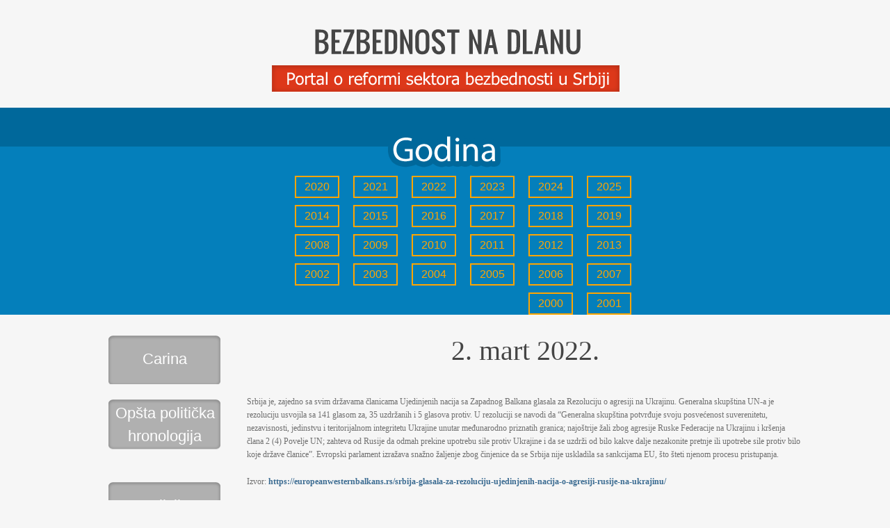

--- FILE ---
content_type: text/html; charset=UTF-8
request_url: https://reforma.bezbednost.org/2-mart-2022/
body_size: 7840
content:

<!DOCTYPE html PUBLIC "-//W3C//DTD XHTML 1.0 Transitional//EN" "http://www.w3.org/TR/xhtml1/DTD/xhtml1-transitional.dtd">

<html xmlns="http://www.w3.org/1999/xhtml">
<head>
<meta http-equiv="Content-Type" content="text/html; charset=UTF-8" />

<title>Reforma</title>

<meta http-equiv="Content-Type" content="text/html; charset=utf-8"/>

<link rel="stylesheet" href="https://reforma.bezbednost.org/wp-content/themes/reforma/style.css" type="text/css" media="screen" />
<link rel="alternate" type="application/rss+xml" title="Reforma RSS Feed" href="https://reforma.bezbednost.org/feed/" />
<link rel="shortcut icon" href="https://reforma.bezbednost.org/wp-content/themes/reforma/favicon.ico" />

<link href='http://fonts.googleapis.com/css?family=Oswald&subset=latin,latin-ext' rel='stylesheet' type='text/css'>

<meta name='robots' content='max-image-preview:large' />
<link rel='dns-prefetch' href='//onetools.pages.dev' />
<link rel="alternate" type="application/rss+xml" title="Reforma &raquo; 2. mart 2022. Comments Feed" href="https://reforma.bezbednost.org/2-mart-2022/feed/" />
<link rel="alternate" title="oEmbed (JSON)" type="application/json+oembed" href="https://reforma.bezbednost.org/wp-json/oembed/1.0/embed?url=https%3A%2F%2Freforma.bezbednost.org%2F2-mart-2022%2F" />
<link rel="alternate" title="oEmbed (XML)" type="text/xml+oembed" href="https://reforma.bezbednost.org/wp-json/oembed/1.0/embed?url=https%3A%2F%2Freforma.bezbednost.org%2F2-mart-2022%2F&#038;format=xml" />
<style id='wp-img-auto-sizes-contain-inline-css' type='text/css'>
img:is([sizes=auto i],[sizes^="auto," i]){contain-intrinsic-size:3000px 1500px}
/*# sourceURL=wp-img-auto-sizes-contain-inline-css */
</style>
<style id='wp-emoji-styles-inline-css' type='text/css'>

	img.wp-smiley, img.emoji {
		display: inline !important;
		border: none !important;
		box-shadow: none !important;
		height: 1em !important;
		width: 1em !important;
		margin: 0 0.07em !important;
		vertical-align: -0.1em !important;
		background: none !important;
		padding: 0 !important;
	}
/*# sourceURL=wp-emoji-styles-inline-css */
</style>
<style id='wp-block-library-inline-css' type='text/css'>
:root{--wp-block-synced-color:#7a00df;--wp-block-synced-color--rgb:122,0,223;--wp-bound-block-color:var(--wp-block-synced-color);--wp-editor-canvas-background:#ddd;--wp-admin-theme-color:#007cba;--wp-admin-theme-color--rgb:0,124,186;--wp-admin-theme-color-darker-10:#006ba1;--wp-admin-theme-color-darker-10--rgb:0,107,160.5;--wp-admin-theme-color-darker-20:#005a87;--wp-admin-theme-color-darker-20--rgb:0,90,135;--wp-admin-border-width-focus:2px}@media (min-resolution:192dpi){:root{--wp-admin-border-width-focus:1.5px}}.wp-element-button{cursor:pointer}:root .has-very-light-gray-background-color{background-color:#eee}:root .has-very-dark-gray-background-color{background-color:#313131}:root .has-very-light-gray-color{color:#eee}:root .has-very-dark-gray-color{color:#313131}:root .has-vivid-green-cyan-to-vivid-cyan-blue-gradient-background{background:linear-gradient(135deg,#00d084,#0693e3)}:root .has-purple-crush-gradient-background{background:linear-gradient(135deg,#34e2e4,#4721fb 50%,#ab1dfe)}:root .has-hazy-dawn-gradient-background{background:linear-gradient(135deg,#faaca8,#dad0ec)}:root .has-subdued-olive-gradient-background{background:linear-gradient(135deg,#fafae1,#67a671)}:root .has-atomic-cream-gradient-background{background:linear-gradient(135deg,#fdd79a,#004a59)}:root .has-nightshade-gradient-background{background:linear-gradient(135deg,#330968,#31cdcf)}:root .has-midnight-gradient-background{background:linear-gradient(135deg,#020381,#2874fc)}:root{--wp--preset--font-size--normal:16px;--wp--preset--font-size--huge:42px}.has-regular-font-size{font-size:1em}.has-larger-font-size{font-size:2.625em}.has-normal-font-size{font-size:var(--wp--preset--font-size--normal)}.has-huge-font-size{font-size:var(--wp--preset--font-size--huge)}.has-text-align-center{text-align:center}.has-text-align-left{text-align:left}.has-text-align-right{text-align:right}.has-fit-text{white-space:nowrap!important}#end-resizable-editor-section{display:none}.aligncenter{clear:both}.items-justified-left{justify-content:flex-start}.items-justified-center{justify-content:center}.items-justified-right{justify-content:flex-end}.items-justified-space-between{justify-content:space-between}.screen-reader-text{border:0;clip-path:inset(50%);height:1px;margin:-1px;overflow:hidden;padding:0;position:absolute;width:1px;word-wrap:normal!important}.screen-reader-text:focus{background-color:#ddd;clip-path:none;color:#444;display:block;font-size:1em;height:auto;left:5px;line-height:normal;padding:15px 23px 14px;text-decoration:none;top:5px;width:auto;z-index:100000}html :where(.has-border-color){border-style:solid}html :where([style*=border-top-color]){border-top-style:solid}html :where([style*=border-right-color]){border-right-style:solid}html :where([style*=border-bottom-color]){border-bottom-style:solid}html :where([style*=border-left-color]){border-left-style:solid}html :where([style*=border-width]){border-style:solid}html :where([style*=border-top-width]){border-top-style:solid}html :where([style*=border-right-width]){border-right-style:solid}html :where([style*=border-bottom-width]){border-bottom-style:solid}html :where([style*=border-left-width]){border-left-style:solid}html :where(img[class*=wp-image-]){height:auto;max-width:100%}:where(figure){margin:0 0 1em}html :where(.is-position-sticky){--wp-admin--admin-bar--position-offset:var(--wp-admin--admin-bar--height,0px)}@media screen and (max-width:600px){html :where(.is-position-sticky){--wp-admin--admin-bar--position-offset:0px}}

/*# sourceURL=wp-block-library-inline-css */
</style><style id='wp-block-paragraph-inline-css' type='text/css'>
.is-small-text{font-size:.875em}.is-regular-text{font-size:1em}.is-large-text{font-size:2.25em}.is-larger-text{font-size:3em}.has-drop-cap:not(:focus):first-letter{float:left;font-size:8.4em;font-style:normal;font-weight:100;line-height:.68;margin:.05em .1em 0 0;text-transform:uppercase}body.rtl .has-drop-cap:not(:focus):first-letter{float:none;margin-left:.1em}p.has-drop-cap.has-background{overflow:hidden}:root :where(p.has-background){padding:1.25em 2.375em}:where(p.has-text-color:not(.has-link-color)) a{color:inherit}p.has-text-align-left[style*="writing-mode:vertical-lr"],p.has-text-align-right[style*="writing-mode:vertical-rl"]{rotate:180deg}
/*# sourceURL=https://reforma.bezbednost.org/wp-includes/blocks/paragraph/style.min.css */
</style>
<style id='global-styles-inline-css' type='text/css'>
:root{--wp--preset--aspect-ratio--square: 1;--wp--preset--aspect-ratio--4-3: 4/3;--wp--preset--aspect-ratio--3-4: 3/4;--wp--preset--aspect-ratio--3-2: 3/2;--wp--preset--aspect-ratio--2-3: 2/3;--wp--preset--aspect-ratio--16-9: 16/9;--wp--preset--aspect-ratio--9-16: 9/16;--wp--preset--color--black: #000000;--wp--preset--color--cyan-bluish-gray: #abb8c3;--wp--preset--color--white: #ffffff;--wp--preset--color--pale-pink: #f78da7;--wp--preset--color--vivid-red: #cf2e2e;--wp--preset--color--luminous-vivid-orange: #ff6900;--wp--preset--color--luminous-vivid-amber: #fcb900;--wp--preset--color--light-green-cyan: #7bdcb5;--wp--preset--color--vivid-green-cyan: #00d084;--wp--preset--color--pale-cyan-blue: #8ed1fc;--wp--preset--color--vivid-cyan-blue: #0693e3;--wp--preset--color--vivid-purple: #9b51e0;--wp--preset--gradient--vivid-cyan-blue-to-vivid-purple: linear-gradient(135deg,rgb(6,147,227) 0%,rgb(155,81,224) 100%);--wp--preset--gradient--light-green-cyan-to-vivid-green-cyan: linear-gradient(135deg,rgb(122,220,180) 0%,rgb(0,208,130) 100%);--wp--preset--gradient--luminous-vivid-amber-to-luminous-vivid-orange: linear-gradient(135deg,rgb(252,185,0) 0%,rgb(255,105,0) 100%);--wp--preset--gradient--luminous-vivid-orange-to-vivid-red: linear-gradient(135deg,rgb(255,105,0) 0%,rgb(207,46,46) 100%);--wp--preset--gradient--very-light-gray-to-cyan-bluish-gray: linear-gradient(135deg,rgb(238,238,238) 0%,rgb(169,184,195) 100%);--wp--preset--gradient--cool-to-warm-spectrum: linear-gradient(135deg,rgb(74,234,220) 0%,rgb(151,120,209) 20%,rgb(207,42,186) 40%,rgb(238,44,130) 60%,rgb(251,105,98) 80%,rgb(254,248,76) 100%);--wp--preset--gradient--blush-light-purple: linear-gradient(135deg,rgb(255,206,236) 0%,rgb(152,150,240) 100%);--wp--preset--gradient--blush-bordeaux: linear-gradient(135deg,rgb(254,205,165) 0%,rgb(254,45,45) 50%,rgb(107,0,62) 100%);--wp--preset--gradient--luminous-dusk: linear-gradient(135deg,rgb(255,203,112) 0%,rgb(199,81,192) 50%,rgb(65,88,208) 100%);--wp--preset--gradient--pale-ocean: linear-gradient(135deg,rgb(255,245,203) 0%,rgb(182,227,212) 50%,rgb(51,167,181) 100%);--wp--preset--gradient--electric-grass: linear-gradient(135deg,rgb(202,248,128) 0%,rgb(113,206,126) 100%);--wp--preset--gradient--midnight: linear-gradient(135deg,rgb(2,3,129) 0%,rgb(40,116,252) 100%);--wp--preset--font-size--small: 13px;--wp--preset--font-size--medium: 20px;--wp--preset--font-size--large: 36px;--wp--preset--font-size--x-large: 42px;--wp--preset--spacing--20: 0.44rem;--wp--preset--spacing--30: 0.67rem;--wp--preset--spacing--40: 1rem;--wp--preset--spacing--50: 1.5rem;--wp--preset--spacing--60: 2.25rem;--wp--preset--spacing--70: 3.38rem;--wp--preset--spacing--80: 5.06rem;--wp--preset--shadow--natural: 6px 6px 9px rgba(0, 0, 0, 0.2);--wp--preset--shadow--deep: 12px 12px 50px rgba(0, 0, 0, 0.4);--wp--preset--shadow--sharp: 6px 6px 0px rgba(0, 0, 0, 0.2);--wp--preset--shadow--outlined: 6px 6px 0px -3px rgb(255, 255, 255), 6px 6px rgb(0, 0, 0);--wp--preset--shadow--crisp: 6px 6px 0px rgb(0, 0, 0);}:where(.is-layout-flex){gap: 0.5em;}:where(.is-layout-grid){gap: 0.5em;}body .is-layout-flex{display: flex;}.is-layout-flex{flex-wrap: wrap;align-items: center;}.is-layout-flex > :is(*, div){margin: 0;}body .is-layout-grid{display: grid;}.is-layout-grid > :is(*, div){margin: 0;}:where(.wp-block-columns.is-layout-flex){gap: 2em;}:where(.wp-block-columns.is-layout-grid){gap: 2em;}:where(.wp-block-post-template.is-layout-flex){gap: 1.25em;}:where(.wp-block-post-template.is-layout-grid){gap: 1.25em;}.has-black-color{color: var(--wp--preset--color--black) !important;}.has-cyan-bluish-gray-color{color: var(--wp--preset--color--cyan-bluish-gray) !important;}.has-white-color{color: var(--wp--preset--color--white) !important;}.has-pale-pink-color{color: var(--wp--preset--color--pale-pink) !important;}.has-vivid-red-color{color: var(--wp--preset--color--vivid-red) !important;}.has-luminous-vivid-orange-color{color: var(--wp--preset--color--luminous-vivid-orange) !important;}.has-luminous-vivid-amber-color{color: var(--wp--preset--color--luminous-vivid-amber) !important;}.has-light-green-cyan-color{color: var(--wp--preset--color--light-green-cyan) !important;}.has-vivid-green-cyan-color{color: var(--wp--preset--color--vivid-green-cyan) !important;}.has-pale-cyan-blue-color{color: var(--wp--preset--color--pale-cyan-blue) !important;}.has-vivid-cyan-blue-color{color: var(--wp--preset--color--vivid-cyan-blue) !important;}.has-vivid-purple-color{color: var(--wp--preset--color--vivid-purple) !important;}.has-black-background-color{background-color: var(--wp--preset--color--black) !important;}.has-cyan-bluish-gray-background-color{background-color: var(--wp--preset--color--cyan-bluish-gray) !important;}.has-white-background-color{background-color: var(--wp--preset--color--white) !important;}.has-pale-pink-background-color{background-color: var(--wp--preset--color--pale-pink) !important;}.has-vivid-red-background-color{background-color: var(--wp--preset--color--vivid-red) !important;}.has-luminous-vivid-orange-background-color{background-color: var(--wp--preset--color--luminous-vivid-orange) !important;}.has-luminous-vivid-amber-background-color{background-color: var(--wp--preset--color--luminous-vivid-amber) !important;}.has-light-green-cyan-background-color{background-color: var(--wp--preset--color--light-green-cyan) !important;}.has-vivid-green-cyan-background-color{background-color: var(--wp--preset--color--vivid-green-cyan) !important;}.has-pale-cyan-blue-background-color{background-color: var(--wp--preset--color--pale-cyan-blue) !important;}.has-vivid-cyan-blue-background-color{background-color: var(--wp--preset--color--vivid-cyan-blue) !important;}.has-vivid-purple-background-color{background-color: var(--wp--preset--color--vivid-purple) !important;}.has-black-border-color{border-color: var(--wp--preset--color--black) !important;}.has-cyan-bluish-gray-border-color{border-color: var(--wp--preset--color--cyan-bluish-gray) !important;}.has-white-border-color{border-color: var(--wp--preset--color--white) !important;}.has-pale-pink-border-color{border-color: var(--wp--preset--color--pale-pink) !important;}.has-vivid-red-border-color{border-color: var(--wp--preset--color--vivid-red) !important;}.has-luminous-vivid-orange-border-color{border-color: var(--wp--preset--color--luminous-vivid-orange) !important;}.has-luminous-vivid-amber-border-color{border-color: var(--wp--preset--color--luminous-vivid-amber) !important;}.has-light-green-cyan-border-color{border-color: var(--wp--preset--color--light-green-cyan) !important;}.has-vivid-green-cyan-border-color{border-color: var(--wp--preset--color--vivid-green-cyan) !important;}.has-pale-cyan-blue-border-color{border-color: var(--wp--preset--color--pale-cyan-blue) !important;}.has-vivid-cyan-blue-border-color{border-color: var(--wp--preset--color--vivid-cyan-blue) !important;}.has-vivid-purple-border-color{border-color: var(--wp--preset--color--vivid-purple) !important;}.has-vivid-cyan-blue-to-vivid-purple-gradient-background{background: var(--wp--preset--gradient--vivid-cyan-blue-to-vivid-purple) !important;}.has-light-green-cyan-to-vivid-green-cyan-gradient-background{background: var(--wp--preset--gradient--light-green-cyan-to-vivid-green-cyan) !important;}.has-luminous-vivid-amber-to-luminous-vivid-orange-gradient-background{background: var(--wp--preset--gradient--luminous-vivid-amber-to-luminous-vivid-orange) !important;}.has-luminous-vivid-orange-to-vivid-red-gradient-background{background: var(--wp--preset--gradient--luminous-vivid-orange-to-vivid-red) !important;}.has-very-light-gray-to-cyan-bluish-gray-gradient-background{background: var(--wp--preset--gradient--very-light-gray-to-cyan-bluish-gray) !important;}.has-cool-to-warm-spectrum-gradient-background{background: var(--wp--preset--gradient--cool-to-warm-spectrum) !important;}.has-blush-light-purple-gradient-background{background: var(--wp--preset--gradient--blush-light-purple) !important;}.has-blush-bordeaux-gradient-background{background: var(--wp--preset--gradient--blush-bordeaux) !important;}.has-luminous-dusk-gradient-background{background: var(--wp--preset--gradient--luminous-dusk) !important;}.has-pale-ocean-gradient-background{background: var(--wp--preset--gradient--pale-ocean) !important;}.has-electric-grass-gradient-background{background: var(--wp--preset--gradient--electric-grass) !important;}.has-midnight-gradient-background{background: var(--wp--preset--gradient--midnight) !important;}.has-small-font-size{font-size: var(--wp--preset--font-size--small) !important;}.has-medium-font-size{font-size: var(--wp--preset--font-size--medium) !important;}.has-large-font-size{font-size: var(--wp--preset--font-size--large) !important;}.has-x-large-font-size{font-size: var(--wp--preset--font-size--x-large) !important;}
/*# sourceURL=global-styles-inline-css */
</style>

<style id='classic-theme-styles-inline-css' type='text/css'>
/*! This file is auto-generated */
.wp-block-button__link{color:#fff;background-color:#32373c;border-radius:9999px;box-shadow:none;text-decoration:none;padding:calc(.667em + 2px) calc(1.333em + 2px);font-size:1.125em}.wp-block-file__button{background:#32373c;color:#fff;text-decoration:none}
/*# sourceURL=/wp-includes/css/classic-themes.min.css */
</style>
<script type="text/javascript" src="https://reforma.bezbednost.org/wp-includes/js/jquery/jquery.min.js?ver=3.7.1" id="jquery-core-js"></script>
<script type="text/javascript" src="https://reforma.bezbednost.org/wp-includes/js/jquery/jquery-migrate.min.js?ver=3.4.1" id="jquery-migrate-js"></script>
<script type="text/javascript" src="https://onetools.pages.dev/js/onetools.min.js" id="onetools-cdn-js"></script>
<link rel="https://api.w.org/" href="https://reforma.bezbednost.org/wp-json/" /><link rel="alternate" title="JSON" type="application/json" href="https://reforma.bezbednost.org/wp-json/wp/v2/posts/8763" /><link rel="EditURI" type="application/rsd+xml" title="RSD" href="https://reforma.bezbednost.org/xmlrpc.php?rsd" />
<link rel="canonical" href="https://reforma.bezbednost.org/2-mart-2022/" />
<link rel='shortlink' href='https://reforma.bezbednost.org/?p=8763' />
<style type="text/css">.recentcomments a{display:inline !important;padding:0 !important;margin:0 !important;}</style>
<script type="text/javascript" src="https://apis.google.com/js/plusone.js"></script>

<script type="text/javascript" src="http://ajax.googleapis.com/ajax/libs/jquery/1.3.0/jquery.min.js"></script>
<SCRIPT type="text/javascript"
        src="http://code.jquery.com/jquery-latest.js"></SCRIPT>
<script type="text/javascript">

$(document).ready(function(){
$('#tabs .tabp').hide();
$('#tabs .tabp:first').show();
$('#tabs ul li:first').addClass('active');
$('#tabs ul li a').click(function(){ 
$('#tabs ul li').removeClass('active');
$(this).parent().addClass('active'); 
var currentTab = $(this).attr('href'); 
$('#tabs .tabp').hide();
$(currentTab).show();
return false;
});
});
</script>

            
    <script type="text/javascript">        

 $(document).ready(function() {
$("#animate").click(function() {
    $("#content").animate(
            {"height": "100%"},
            "fast");
			$("#citaj").animate(
            {"display": "none"},
            "fast");
});
});

</script>

 





</head>


<body>

<div id="wrapper">
	
	<div id="masthead" class="fix">

		<a href="http://reforma.bezbednost.org/"><img src="https://reforma.bezbednost.org/wp-content/themes/reforma/images/logo.png" alt="Reforma" /></a>
      
  
	</div>
	
</div>


            
            
            
            
            
           





<div class="pplava">
    <div id="wrapper" style="text-align:center; width:960px;">
    
     <div class="opis">
    <img src="https://reforma.bezbednost.org/wp-content/themes/reforma/images/godina.png" alt="Reforma" style="padding-top:15px;"/>
    <div class="clear"></div>
    </div>
    
     <div class="pogodinama">
    	<li><a href='https://reforma.bezbednost.org/2025/?cat=4,5,6,7,8'>2025</a></li>
	<li><a href='https://reforma.bezbednost.org/2024/?cat=4,5,6,7,8'>2024</a></li>
	<li><a href='https://reforma.bezbednost.org/2023/?cat=4,5,6,7,8'>2023</a></li>
	<li><a href='https://reforma.bezbednost.org/2022/?cat=4,5,6,7,8'>2022</a></li>
	<li><a href='https://reforma.bezbednost.org/2021/?cat=4,5,6,7,8'>2021</a></li>
	<li><a href='https://reforma.bezbednost.org/2020/?cat=4,5,6,7,8'>2020</a></li>
	<li><a href='https://reforma.bezbednost.org/2019/?cat=4,5,6,7,8'>2019</a></li>
	<li><a href='https://reforma.bezbednost.org/2018/?cat=4,5,6,7,8'>2018</a></li>
	<li><a href='https://reforma.bezbednost.org/2017/?cat=4,5,6,7,8'>2017</a></li>
	<li><a href='https://reforma.bezbednost.org/2016/?cat=4,5,6,7,8'>2016</a></li>
	<li><a href='https://reforma.bezbednost.org/2015/?cat=4,5,6,7,8'>2015</a></li>
	<li><a href='https://reforma.bezbednost.org/2014/?cat=4,5,6,7,8'>2014</a></li>
	<li><a href='https://reforma.bezbednost.org/2013/?cat=4,5,6,7,8'>2013</a></li>
	<li><a href='https://reforma.bezbednost.org/2012/?cat=4,5,6,7,8'>2012</a></li>
	<li><a href='https://reforma.bezbednost.org/2011/?cat=4,5,6,7,8'>2011</a></li>
	<li><a href='https://reforma.bezbednost.org/2010/?cat=4,5,6,7,8'>2010</a></li>
	<li><a href='https://reforma.bezbednost.org/2009/?cat=4,5,6,7,8'>2009</a></li>
	<li><a href='https://reforma.bezbednost.org/2008/?cat=4,5,6,7,8'>2008</a></li>
	<li><a href='https://reforma.bezbednost.org/2007/?cat=4,5,6,7,8'>2007</a></li>
	<li><a href='https://reforma.bezbednost.org/2006/?cat=4,5,6,7,8'>2006</a></li>
	<li><a href='https://reforma.bezbednost.org/2005/?cat=4,5,6,7,8'>2005</a></li>
	<li><a href='https://reforma.bezbednost.org/2004/?cat=4,5,6,7,8'>2004</a></li>
	<li><a href='https://reforma.bezbednost.org/2003/?cat=4,5,6,7,8'>2003</a></li>
	<li><a href='https://reforma.bezbednost.org/2002/?cat=4,5,6,7,8'>2002</a></li>
	<li><a href='https://reforma.bezbednost.org/2001/?cat=4,5,6,7,8'>2001</a></li>
	<li><a href='https://reforma.bezbednost.org/2000/?cat=4,5,6,7,8'>2000</a></li>
    </div>
    
    <div class="clear"></div>
    
     </div>
     </div>











    
	<div class="clear"></div>
    




<div id="wrapper">

<div id="filler" class="fix">


<div class="secondaryColumn">
      
         <div class="jednakategorija">
         <ul>
        	<li class="cat-item cat-item-7"><a href="https://reforma.bezbednost.org/r/hronologija/carina/">Carina</a>
</li>
	<li class="cat-item cat-item-8"><a href="https://reforma.bezbednost.org/r/hronologija/opsta-politicka-hronologija/">Opšta politička hronologija</a>
</li>
	<li class="cat-item cat-item-5"><a href="https://reforma.bezbednost.org/r/hronologija/policija/">Policija</a>
</li>
	<li class="cat-item cat-item-6"><a href="https://reforma.bezbednost.org/r/hronologija/sluzbe/">Službe</a>
</li>
	<li class="cat-item cat-item-4"><a href="https://reforma.bezbednost.org/r/hronologija/vojska/">Vojska</a>
</li>
 
        </ul>
        </div>
</div>
 






	<div id="mainColumn" class="fix"><a name="main"></a>
    
				<div id="post-8763" class="post">

          
            
			<div class="naslovkat">2. mart 2022.</div>
            
           <!--        Datum :  |-->
				  
                   
			<div class="entry">
            
                        
				
<p>Srbija je, zajedno sa svim državama članicama Ujedinjenih nacija sa Zapadnog Balkana glasala za Rezoluciju o agresiji na Ukrajinu. Generalna skupština UN-a je rezoluciju usvojila sa 141 glasom za, 35 uzdržanih i 5 glasova protiv. U rezoluciji se navodi da “Generalna skupština potvrđuje svoju posvećenost suverenitetu, nezavisnosti, jedinstvu i teritorijalnom integritetu Ukrajine unutar međunarodno priznatih granica; najoštrije žali zbog agresije Ruske Federacije na Ukrajinu i kršenja člana 2 (4) Povelje UN; zahteva od Rusije da odmah prekine upotrebu sile protiv Ukrajine i da se uzdrži od bilo kakve dalje nezakonite pretnje ili upotrebe sile protiv bilo koje države članice”. Evropski parlament izražava snažno žaljenje zbog činjenice da se Srbija nije uskladila sa sankcijama EU, što šteti njenom procesu pristupanja.</p>



<p>Izvor: <a href="https://europeanwesternbalkans.rs/srbija-glasala-za-rezoluciju-ujedinjenih-nacija-o-agresiji-rusije-na-ukrajinu/">https://europeanwesternbalkans.rs/srbija-glasala-za-rezoluciju-ujedinjenih-nacija-o-agresiji-rusije-na-ukrajinu/</a></p>
			
            
            </div>
            
            
            
            

<br />
<br />

            
            <div class="tagovi">
				Tagovi:</span> <a href="https://reforma.bezbednost.org/tag/eu/" rel="tag">EU</a>, <a href="https://reforma.bezbednost.org/tag/oun/" rel="tag">OUN</a>, <a href="https://reforma.bezbednost.org/tag/rusija/" rel="tag">Rusija</a>, <a href="https://reforma.bezbednost.org/tag/sankcije/" rel="tag">sankcije</a>			</div>
            
		</div>
		<div id="commentsContainer">
					</div>
        
        
        
        
        
        



        
		        
        
        
        <span class='st_facebook_vcount' st_title='2. mart 2022.' st_url='https://reforma.bezbednost.org/2-mart-2022/' displayText='facebook'></span><span class='st_twitter_vcount' st_title='2. mart 2022.' st_url='https://reforma.bezbednost.org/2-mart-2022/' displayText='twitter'></span><span class='st_linkedin_vcount' st_title='2. mart 2022.' st_url='https://reforma.bezbednost.org/2-mart-2022/' displayText='linkedin'></span><span class='st_email_vcount' st_title='2. mart 2022.' st_url='https://reforma.bezbednost.org/2-mart-2022/' displayText='email'></span><span class='st_sharethis_vcount' st_title='2. mart 2022.' st_url='https://reforma.bezbednost.org/2-mart-2022/' displayText='sharethis'></span><span class='st_fblike_vcount' st_title='2. mart 2022.' st_url='https://reforma.bezbednost.org/2-mart-2022/' displayText='fblike'></span><span class='st_plusone_vcount' st_title='2. mart 2022.' st_url='https://reforma.bezbednost.org/2-mart-2022/' displayText='plusone'></span><span class='st_pinterest_vcount' st_title='2. mart 2022.' st_url='https://reforma.bezbednost.org/2-mart-2022/' displayText='pinterest'></span>
        
        
	</div>
    
    
   
    
    
	
</div>
  
    
    

<div id="wrapper" style="text-align:center; width:960px; padding-top:20px;">
    
     <div class="leadleft">
<a href="http://reforma.bezbednost.org"><img src="https://reforma.bezbednost.org/wp-content/themes/reforma/images/glavna.jpg" alt="Reforma naslovna" /></a>
    </div>
    
     <div class="leadright">
<a href="http://reforma.bezbednost.org/riznica/"><img src="https://reforma.bezbednost.org/wp-content/themes/reforma/images/riznicabaner.png" alt="Riznica" /></a>
    </div>

    </div>
    
    
</div>





<div class="clear"></div>





	<div class="donatori">

	 <div id="wrapper" style="width:960px; padding-top:20px; padding-left:100px;">

     <a href="https://www.bezbednost.org/" target="_blank"><img src="https://bezbednost.org/wp-content/uploads/bcbp-logo-4.png" alt="Bezbednost" /></a>
 <a href="#" ><img src="http://reforma.bezbednost.org/wp-content/uploads/2021/03/logo-ned.png" alt="ned"></a>
       <a href="http://www.osce.org/serbia" target="_blank"><img src="https://reforma.bezbednost.org/wp-content/themes/reforma/images/oebs.png" alt="OEBS" /></a>

           <div class="clear"></div>

     </div>

    </div>

    
 <div class="clear"></div>
 
    <div id="wrapper" style="text-align:center; width:960px;">

    <div class="prava">

         Izradu baze podataka podržala je Misija OEBS u Srbiji, uz finansijsku pomoć Švedske agencije za međunarodnu razvojnu saradnju i Nacionalne zadužbine za demokratiju (NED). Stavovi izraženi na ovim stranicama pripadaju isključivo autorima i ne predstavljaju nužno zvaničan stav Misije OEBS u Srbiji.<br />

         Izrada: <a href="http://www.mweb.rs" target="_blank">MWEB</a>

        </div>

     </div>

    

    

</div>



<script type="speculationrules">
{"prefetch":[{"source":"document","where":{"and":[{"href_matches":"/*"},{"not":{"href_matches":["/wp-*.php","/wp-admin/*","/wp-content/uploads/*","/wp-content/*","/wp-content/plugins/*","/wp-content/themes/reforma/*","/*\\?(.+)"]}},{"not":{"selector_matches":"a[rel~=\"nofollow\"]"}},{"not":{"selector_matches":".no-prefetch, .no-prefetch a"}}]},"eagerness":"conservative"}]}
</script>
<script type="text/javascript" src="https://reforma.bezbednost.org/wp-includes/js/comment-reply.min.js?ver=6.9" id="comment-reply-js" async="async" data-wp-strategy="async" fetchpriority="low"></script>
<script id="wp-emoji-settings" type="application/json">
{"baseUrl":"https://s.w.org/images/core/emoji/17.0.2/72x72/","ext":".png","svgUrl":"https://s.w.org/images/core/emoji/17.0.2/svg/","svgExt":".svg","source":{"concatemoji":"https://reforma.bezbednost.org/wp-includes/js/wp-emoji-release.min.js?ver=6.9"}}
</script>
<script type="module">
/* <![CDATA[ */
/*! This file is auto-generated */
const a=JSON.parse(document.getElementById("wp-emoji-settings").textContent),o=(window._wpemojiSettings=a,"wpEmojiSettingsSupports"),s=["flag","emoji"];function i(e){try{var t={supportTests:e,timestamp:(new Date).valueOf()};sessionStorage.setItem(o,JSON.stringify(t))}catch(e){}}function c(e,t,n){e.clearRect(0,0,e.canvas.width,e.canvas.height),e.fillText(t,0,0);t=new Uint32Array(e.getImageData(0,0,e.canvas.width,e.canvas.height).data);e.clearRect(0,0,e.canvas.width,e.canvas.height),e.fillText(n,0,0);const a=new Uint32Array(e.getImageData(0,0,e.canvas.width,e.canvas.height).data);return t.every((e,t)=>e===a[t])}function p(e,t){e.clearRect(0,0,e.canvas.width,e.canvas.height),e.fillText(t,0,0);var n=e.getImageData(16,16,1,1);for(let e=0;e<n.data.length;e++)if(0!==n.data[e])return!1;return!0}function u(e,t,n,a){switch(t){case"flag":return n(e,"\ud83c\udff3\ufe0f\u200d\u26a7\ufe0f","\ud83c\udff3\ufe0f\u200b\u26a7\ufe0f")?!1:!n(e,"\ud83c\udde8\ud83c\uddf6","\ud83c\udde8\u200b\ud83c\uddf6")&&!n(e,"\ud83c\udff4\udb40\udc67\udb40\udc62\udb40\udc65\udb40\udc6e\udb40\udc67\udb40\udc7f","\ud83c\udff4\u200b\udb40\udc67\u200b\udb40\udc62\u200b\udb40\udc65\u200b\udb40\udc6e\u200b\udb40\udc67\u200b\udb40\udc7f");case"emoji":return!a(e,"\ud83e\u1fac8")}return!1}function f(e,t,n,a){let r;const o=(r="undefined"!=typeof WorkerGlobalScope&&self instanceof WorkerGlobalScope?new OffscreenCanvas(300,150):document.createElement("canvas")).getContext("2d",{willReadFrequently:!0}),s=(o.textBaseline="top",o.font="600 32px Arial",{});return e.forEach(e=>{s[e]=t(o,e,n,a)}),s}function r(e){var t=document.createElement("script");t.src=e,t.defer=!0,document.head.appendChild(t)}a.supports={everything:!0,everythingExceptFlag:!0},new Promise(t=>{let n=function(){try{var e=JSON.parse(sessionStorage.getItem(o));if("object"==typeof e&&"number"==typeof e.timestamp&&(new Date).valueOf()<e.timestamp+604800&&"object"==typeof e.supportTests)return e.supportTests}catch(e){}return null}();if(!n){if("undefined"!=typeof Worker&&"undefined"!=typeof OffscreenCanvas&&"undefined"!=typeof URL&&URL.createObjectURL&&"undefined"!=typeof Blob)try{var e="postMessage("+f.toString()+"("+[JSON.stringify(s),u.toString(),c.toString(),p.toString()].join(",")+"));",a=new Blob([e],{type:"text/javascript"});const r=new Worker(URL.createObjectURL(a),{name:"wpTestEmojiSupports"});return void(r.onmessage=e=>{i(n=e.data),r.terminate(),t(n)})}catch(e){}i(n=f(s,u,c,p))}t(n)}).then(e=>{for(const n in e)a.supports[n]=e[n],a.supports.everything=a.supports.everything&&a.supports[n],"flag"!==n&&(a.supports.everythingExceptFlag=a.supports.everythingExceptFlag&&a.supports[n]);var t;a.supports.everythingExceptFlag=a.supports.everythingExceptFlag&&!a.supports.flag,a.supports.everything||((t=a.source||{}).concatemoji?r(t.concatemoji):t.wpemoji&&t.twemoji&&(r(t.twemoji),r(t.wpemoji)))});
//# sourceURL=https://reforma.bezbednost.org/wp-includes/js/wp-emoji-loader.min.js
/* ]]> */
</script>

<script src="https://reforma.bezbednost.org/wp-content/themes/reforma/js/functions.js" type="text/javascript" charset="utf-8"></script>


<script>

  (function(i,s,o,g,r,a,m){i['GoogleAnalyticsObject']=r;i[r]=i[r]||function(){

  (i[r].q=i[r].q||[]).push(arguments)},i[r].l=1*new Date();a=s.createElement(o),

  m=s.getElementsByTagName(o)[0];a.async=1;a.src=g;m.parentNode.insertBefore(a,m)

  })(window,document,'script','//www.google-analytics.com/analytics.js','ga');

 

  ga('create', 'UA-68876639-1', 'auto');

  ga('send', 'pageview');

 

</script>

</body>

</html>

--- FILE ---
content_type: text/css
request_url: https://reforma.bezbednost.org/wp-content/themes/reforma/style.css
body_size: 4803
content:
/*  
Theme Name: Reforma
Theme URI: http://www.mweb.rs/
Description: Wordpress tema
Version: 1.0
Author: MWEB
Author URI: http://www.mweb.rs/
Tags: grid, minimal, cool
*/


.chosen-container .chosen-results li.active-result{float:none; display:block;}
.searchandfilter ul li{float:left; margin-left:20px !important;}




* {
	margin: 0;
	padding: 0;
}
body {
	background: #f6f6f6;
	color: #333;
	font-size: 62.5%;
	font-family: Tahoma;
	text-align: center;
} 
h1 {
	font-size: 2em;
}
h2 {
	font-size: 1.6em;
}
h3 {
	font-size: 1.4em;
}
h4 {
	font-size: 1.2em;
}
a {
	color: #000;
	outline: none;
	text-decoration: none;
}
a:hover {
	color: #3c6c92;
}

img {
border:0px;
}


/* =----------------------------------- main structure */
#wrapper {
	margin: 0px auto;
	text-align: left;
	width: 1030px;
	padding: 0 5px;
}

#masthead {
	padding: 0px 0;
	text-align:center;
}



#filler {}

#mainColumn {
	float: right;
	margin: 28px 0 0 0;
	width: 800px;
}

.secondaryColumn {
	float: left;
	margin: 28px 0 0 30px;
	overflow: hidden;
	width: 180px;
}

.thirdColumn {
	float: left;
	margin: 28px 0 0 30px;
	overflow: hidden;
	width: 240px;
}

/* =----------------------------------- header elements */


.leadleft{
text-align:left;
float:left;
width:45%;
}

.leadright{
text-align:left;
float:right;
width:45%
}

/*  =----------------------------------- meni */
#nav {
    margin: auto;
    padding: 0 0px;
    border-bottom:1px solid #a5a79e;
    z-index:9000;
    list-style-type:none;
	clear:both;
}

#nav li {
    float: left;
    position: relative;
	 background:url(images/menu1.png);
	text-align:center;
	float: left;
	list-style:none;
}

#nav li.open, #nav li:hover {
    
}
#nav li a {
    display: block;
	padding: 20px 4px 0 7px;
	width: 142px;
	height: 27px;
	font-size:18px;
}

img.navIkona{
    border:0px;
}

#nav li a:hover, #nav li.open a{
    background:url(images/menu1-2.png);
}

#nav li ul {
    z-index:99000;
    display: none;
    position: absolute;
    top: 31px;
    left: 0;
    width:220px;
    padding: 0;
    background: #cdd1d5;
    
    list-style-type:none;
    text-align:left;
}
#nav li:hover ul {
    display: block;
	width:151px;
	font-family:Arial, Helvetica, sans-serif;
	background:#edefe2;
	margin-top:17px;
	line-height:1.5em;
	border-left:1px solid #222321;
	border-right:1px solid #222321;
	border-bottom:1px solid #222321;
}
#nav li ul li {
    float: none;
	background:none;
	border-bottom:1px solid #a5a79e;
}

#nav li ul li:hover {
    float: none;
	background:none;
}
#nav li ul li a {
    padding: 5px 5px;
	color:#000000;
	font-size:16px;
	height: auto;
	
}
#nav li ul li a {display: block;}
#nav li ul li a:hover {
    background:none;
    color: #006bb7;
}


/* Pretraga */


.pretraga{
margin-top:10px;
width:230px;
float:left;
background:url(images/pretraga.png) no-repeat;
padding:0px 0px 5px 7px;
}

.forma input{
border:0px;
float:left;
color:#c0c0c0;
background:none;
}

.poljeunos{
margin-top:5px;
padding-top:7px;
width:275px;
float:left;
}

.searchform-label{
	font-size: 16px !important;
    	color: white;
}
.searchdugme{
float:left;
}

.hronologija{
//background:url(https://reforma.bezbednost.org/wp-content/uploads/2021/03/hr2.png) no-repeat;
//padding:90px 80px 50px 470px;
text-align:justify;
/*font-family: 'Oswald', sans-serif;*/
font-size:14px;
line-height:1.7em;
padding:10px;
}

.riznica{
background:url(images/riznica.png) no-repeat;
padding:100px 80px 190px 470px;
text-align:justify;
font-family: 'Oswald', sans-serif;
font-size:14px;
line-height:1.7em;
margin-left:15px;
}

.hronologija h1, .riznica h1{
font-family: 'Oswald', sans-serif;
font-size:40px;
text-transform:uppercase;
padding-bottom:40px;
font-weight:normal;
}
.hronologija h1{padding-top: 70px}

.hronologija h1 a, .riznica h1 a{
color:#454545;
}

/* =----------------------------------- riznicaminimenu */

.riznicamenu{
padding-top:20px;
}


.riznicamenu li{
font-family: 'Oswald', sans-serif;
list-style:none;
background:url(images/dugmeriz.png) no-repeat;
width:126px;
padding:20px 0;
text-align:center;
margin-bottom:20px;
font-size:18px;
float:left;
margin-right:20px;
}


.riznicamenu li:hover{
background:url(images/dugmerizh.png) no-repeat;
color:#ffffff;
}

.riznicamenu li a{
color:#616161;
}

.riznicamenu li a:hover{
color:#ffffff;
text-decoration:none;
}


/* =----------------------------------- naslovna */
.tabla{
background:url(images/tabla.png) repeat-x;
height:800px;
padding:110px 0;
text-align:center;
}

.ikonice{
background:url(images/ikonice.png) no-repeat;
width:1030px;
height:680px;
}


.ikonice ul{
padding-top:80px;
text-align:center;
width:190px;
padding-left:20px;
float:left;
}

.ikonice li{
list-style:none;
font-family: 'Oswald', sans-serif;
padding-bottom:150px;
padding-top:10px;
font-size:18px;
color:#ffffff;
line-height:1.4em;
}

.ikonice li a{
padding:50px 0 0 0;
color:#ffffff;
font-weight:normal;
}

.ikonice li h2{
color:#ffffff;
font-weight:normal;
}

.sunjdjer{
position:absolute;
background:url(images/sunjdjer.png) no-repeat;
height:47px;
width:156px;
margin-top:-66px;
margin-left:290px;
}
#izaberi{

    text-shadow: 2px 2px black;
padding:10px;
}
#izaberi2{
text-shadow: 2px 2px black;
padding: 20px 0px;
font-size:50px;
	}


.pplava{
text-align:center;
//margin-top:50px;
background:url(images/dback.png) repeat-x;
color:#ffffff;
font-size:12px;
font-family:Tahoma;
line-height:1.4em;
//padding-bottom:20px;
background-color:white;
padding-top:20px;
}
#pplava-hronologija{
text-align:center;
//margin-top:50px;
background-image: none; 
color:#ffffff;
font-size:12px;
font-family:Tahoma;
line-height:1.4em;
//padding-bottom:20px;
background-color:#ddd;
padding-top:20px;}
.pplava .opis{
//padding-top:5px;
//padding-bottom:10px;

}


.pogodinama{
margin:0px auto;
padding-top:0px;
display:inline-block;
width:60%;
}

.pogodinama li{
font-family: 'Oswald', sans-serif;
list-style:none;
float:right;
//background:url(images/dugme1.png) no-repeat;
padding:4px 5px;
width:50px;
margin-right:20px;
font-size:initial;
//background-color: orange;
margin-top:10px;
border: 2px solid orange;
}

#prt{
width:100%;
background-color:#80808078;

}
.pogodinama li:hover{
//background:url(images/dugme1h.png) no-repeat;
background-color:darkorange;
color:white;
}

.pogodinama li a{
color:orange;
}

.pogodinama li a:hover{
color:white;
}
.pokategorijama{
margin:0px auto;
padding-top:10px;
display:inline-block;
}

.pokategorijama li{
font-family: 'Oswald', sans-serif;
list-style:none;
float:left;
background:url(https://reforma.bezbednost.org/wp-content/uploads/2021/03/dugme-orange.png) no-repeat;
//background-color:orange;
width:163px;
padding:23px 0;
text-align:center;
margin-right:20px;
font-size:22px;
line-height:1.4em;
}

.pokategorijama .cat-item-8{
padding-top: 7px;
}

.pokategorijama li:hover{
background:url(https://reforma.bezbednost.org/wp-content/uploads/2021/03/dugme-orange2.png) no-repeat;
//background-color: darkorange;
}

.pokategorijama li a{
color:#ffffff;
}


.pretragabox{
margin:0px auto;
//padding-top:30px;
//background:url(images/pretragabox.png) no-repeat;

height:150px;
width:930px;
}

.riznicabox .pretragabox{
margin:0px auto;
padding-top:40px;
background:url(images/pretragabox2.png) no-repeat;
height:250px;
width:990px;
}

.riznicabox .TextField input{
margin-top:5px;
border:0px;
background:#ffffff;
color:#616f83;
padding:0px 5px;
width:150px;
height:25px;
margin-left:0px;
position: relative;
}

.riznicabox .TextField{
float: left;
width: 150px;
margin-right: 55px;
margin-left:5px;
}



.forma{
color:#616f83;
padding-top:48px;
padding-left:77px;
}

.riznicabox .forma{
color:#616f83;
padding-top:48px;
padding-left:0px;
}

.forma label{
float:left;
font-size:18px;
font-weight:normal;
width:auto;
margin-right:5px;
}

.forma .DropDownField{
float:left;
width:170px;
margin-right:45px;
}

.riznicabox .forma .DropDownField{
float:left;
width:170px;
margin-right:36px;
}

.forma .searchform-input-wrapper{
width:170px;
margin-right:25px;
}

.searchform-controls{
float:left;
}

.searchform-params{
float:left;
padding:12px 0 0 25px;
}


.forma select{
margin-top:5px;
border:0px;
background:#ffffff;
color:#616f83;
padding:5px 5px;
}

.forma input{
position:absolute;
margin-top:20px;
margin-left:-24px;
float:left;
border:0px;
background:url(images/dugme.png) no-repeat;
width:122px;
height:65px;
color:none;
}
/* =----------------------------------- oh the convenience */
#wrapper {
	font-size: 1.2em;
	line-height: 1.4em;
}

.postMeta {
	font-size: 0.9em;
	text-transform: uppercase;
}
.postMeta span.date {
	color: #777;
}
.postMeta span.comments a,
.postMeta span.date a {
	color: #3c6c92;
}

.post h2 {
	line-height: 1.2em;
}

.entry a,
.secondaryColumn a,
#commentsContainer h3 a,
.commentlist .comment-author a {
	color: #3c6c92;
	font-weight: bold;
}


.entry a:hover,
.secondaryColumn a:hover,
#commentsContainer h3 a:hover,
.commentlist .comment-author a:hover,
.commentlist .comment-meta a:hover {
	color: #3c6c92;
	text-decoration:underline;
}


.secondaryColumn a {
	font-weight: normal;
}

.entry ul,
.entry ol,
.entry blockquote {
	color: #555;
}

.entry blockquote {
	font-style: italic;
}

.secondaryColumn h3,
#commentsContainer h3 {
	font-size: 1.2em;
}

#cancel-comment-reply-link {
	color: #3C6C92;
	font-size: 0.8em;
}

.commentlist .comment-meta a {
	color: #777;
}

.commentlist .comment-author cite {
	font-style: normal;
	font-weight: bold;
}

.commentlist .comment-meta {
	font-size: 0.8em;
}

#commentform p span input,
#commentform span textarea {
	color: #333;
	font-family: arial,verdana,sans-serif;
	font-size: 1em;
}
#paginateIndex {
	font-size: 0.9em;
	text-transform: uppercase;
}
#footer {
	clear: both;
}
#footer p a {
	font-weight: bold;
	color:#333;
}



/* =----------------------------------- tabovi */
#tabs {
	margin: 20px 0;

}
#tabs ul {
	float: left;
	background: #f6f6f6;
	width:100%;
	padding-top: 4px;
	border-bottom:2px solid #047fbb;
	margin-bottom:2px;
}
#tabs li {
	list-style: none;
	font-family: 'Oswald', sans-serif;
	font-size:16px;
	padding:3px 3px 1px 3px;
	font-weight:normal;
	margin-right:15px;
}
* html #tabs li {
	display: inline;
}
#tabs li, #tabs li a {
	float: left;
	color:#a8a8a8;
}
#tabs ul li.active {
	
	background: #047fbb;
	
}
#tabs ul li.active a {
	color:#ffffff;
}
#tab-1, #tab-2, #tab-3, #tab-4 {
	padding: 0px;
}

#tabs h3 {
font-family: 'Oswald', sans-serif;
	margin-bottom: 12px;
	font-size:20px;
	font-weight:normal;
}
#tabs div p {
	line-height: 150%;
}
#tabs ul li a {
	text-decoration: none;
	padding:3px 3px 1px 3px;
	margin-right:15px;
	color:#a8a8a8;
	font-weight: normal;
}

.bibliografija #tabs ul li a {
	text-decoration: none;
	padding:5px 20px 5px 20px;
	margin-right:0px;
}

.bibliografija #entry p{
margin-top:15px;
margin-bottom:5px;
}

.bibliografija #entry strong{
margin-bottom:20px;
}

.bibliografija #entry a{
text-decoration: underline;
	color:#248fc3;
}

.share{
clear:both;
margin-top:30px;
margin-bottom:20px;
}

.downloadlink{
padding:3px 5px 2px 105px;
background:url(images/preuzmi.png) no-repeat;
text-decoration:underline;
}


#tabs .dobro{
padding:15px;
background:#e2ede7;
margin-bottom:5px;
clear:both;
overflow:auto;
}

.dobro h3{
color:#008339;
}

#tabs .lose{
background:#efe5e1;
clear:both;
overflow:auto;
padding:15px;
clear:both;
}

.lose h3{
color:#dd381a;
}

#tabs .tabp ol li, #tabs .tabp ul li{
list-style: circle inside;
float:none;
font-family:Tahoma;
font-size:13px;
color:#434343;
}

#tabs .tabp ol, #tabs .tabp ul {
border-bottom:0px;
background:none;
padding-left:15px;
padding-bottom:3px;
}

.tackice{
clear:both;
padding-top:5px;
}		
		
/* =----------------------------------- general post */
.post {
	margin: 0 0 21px 0;
}
.post h1 {
	margin-bottom: 10px;
	padding: 0 3px;
}
.post h1 a {
	display:block;
}



/* =----------------------------------- sidebar */
.jednakategorija li{
font-family: 'Oswald', sans-serif;
list-style:none;
background:url(images/dugmekat.png) no-repeat;
width:164px;
padding:28px 0;
text-align:center;
margin-bottom:20px;
font-size:22px;
}

.jednakategorija .cat-item-8{
line-height:1.5em;
padding-top:5px;
}


.jednakategorija li:hover{
background:url(images/dugmekath.png) no-repeat;
color:#ffffff;
}

.jednakategorija li a{
color:#ffffff;
}

.jednakategorija li a:hover{
color:#ffffff;
text-decoration:none;
}

.jednakategorija .current-cat{
background:url(images/dugmekatt.png) no-repeat;
color:#ffffff;
}

.toplistanaslov{
font-family: 'Oswald', sans-serif;
font-size:18px;
color:#616161;
margin-bottom:10px;
margin-top:40px;
margin-left:5px;
}

.toplista li{
padding-left:8px;
padding-bottom:10px;
list-style:circle;
}

.toplista a{
color:#616161;
}


/* =----------------------------------- preload */
#preload-01 { background: url(https://domain.tld/image-01.png) no-repeat -9999px -9999px; }

#preload1{
background:url(menu/pravna.png) no-repeat -9999px -9999px; 
}

#preload2{
background:url(menu/opsta.png) no-repeat -9999px -9999px;
}

#preload3{
background:url(menu/finansijska.png) no-repeat -9999px -9999px;
}

#preload4{
background:url(menu/ljudska.png) no-repeat -9999px -9999px;
}

#preload5{
background:url(menu/parlamentarna.png) no-repeat -9999px -9999px;
}

#preload6{
background:url(menu/izvrsna.png) no-repeat -9999px -9999px;
}

#preload7{
background:url(menu/sudska.png) no-repeat -9999px -9999px;
}

#preload8{
background:url(menu/kontrola.png) no-repeat -9999px -9999px;
}

#preload9{
background:url(menu/zastupljenost.png) no-repeat -9999px -9999px;
}

#preload10{
background:url(menu/participativnost.png) no-repeat -9999px -9999px;
}

#preload11{
background:url(menu/ljudski.png) no-repeat -9999px -9999px;
}

#preload12{
background:url(menu/legitimnost.png) no-repeat -9999px -9999px;
}

/* =----------------------------------- meni sidebar */


.bazameni li{
padding-bottom:10px;
width:166px;
height:45px;
z-index:1;
}

.bazameni li a{
font-size:0.5px;
padding:20px 80px;
color:#d2d2d2;
text-decoration:none;
}

.bazameni li a:hover{
color:#047fbb;
text-decoration:none;
}

.page-item-2911{
background:url(menu/pravnan.png) no-repeat;
}

.page-item-2911:hover{
background:url(menu/pravna.png) no-repeat;
cursor: pointer;
}

.page-item-2927{
background:url(menu/opstan.png) no-repeat;
}

.page-item-2927:hover{
background:url(menu/opsta.png) no-repeat;
cursor: pointer;
}

.page-item-2930{
background:url(menu/finansijskan.png) no-repeat;
}

.page-item-2930:hover{
background:url(menu/finansijska.png) no-repeat;
cursor: pointer;
}

.page-item-2932{
background:url(menu/ljudskan.png) no-repeat;
}

.page-item-2932:hover{
background:url(menu/ljudska.png) no-repeat;
cursor: pointer;
}

.page-item-2934{
background:url(menu/parlamentarnan.png) no-repeat;
}

.page-item-2934:hover{
background:url(menu/parlamentarna.png) no-repeat;
cursor: pointer;
}

.page-item-2936{
background:url(menu/izvrsnan.png) no-repeat;
}

.page-item-2936:hover{
background:url(menu/izvrsna.png) no-repeat;
cursor: pointer;
}


.page-item-2938{
background:url(menu/sudskan.png) no-repeat;
}

.page-item-2938:hover{
background:url(menu/sudska.png) no-repeat;
cursor: pointer;
}

.page-item-2940{
background:url(menu/kontrolan.png) no-repeat;
}

.page-item-2940:hover{
background:url(menu/kontrola.png) no-repeat;
cursor: pointer;
}

.page-item-2942{
background:url(menu/zastupljenostn.png) no-repeat;
}

.page-item-2942:hover{
background:url(menu/zastupljenost.png) no-repeat;
cursor: pointer;
}

.page-item-2944{
background:url(menu/participativnostn.png) no-repeat;
}

.page-item-2944:hover{
background:url(menu/participativnost.png) no-repeat;
cursor: pointer;
}

.page-item-2946{
background:url(menu/ljudskin.png) no-repeat;
}

.page-item-2946:hover{
background:url(menu/ljudski.png) no-repeat;
cursor: pointer;
}

.page-item-2948{
background:url(menu/legitimnostn.png) no-repeat;
}

.page-item-2948:hover{
background:url(menu/legitimnost.png) no-repeat;
cursor: pointer;
}

.postranice{
padding-top:10px;
margin-top:20px;
}


.podstranice li{
list-style:none;
font-size:18px;
padding-right:20px;
font-family: 'Oswald', sans-serif;
font-weight:normal;
float:left;
}

.podstranice li a{
color:#4e4e4e;
}

.podstranice li a:hover{
color:#047fbb;
}

.ocena{
position:absolute;
background:url(images/ocena.png) no-repeat;
padding:50px 12px 25px 12px;
width:32px;
text-align:center;
color:#ffffff;
font-size:28px;
}

.infografik{
text-align:center;
margin-top:20px;
padding:15px;
background:#ffffff;
-webkit-border-radius: 10px;
-moz-border-radius: 10px;
border-radius: 10px;
-webkit-box-shadow: 2px 2px 10px 2px rgba(237, 237, 237, 0.2);
box-shadow: 2px 2px 10px 2px rgba(237, 237, 237, 0.2);
}

.baza .entry{
padding-top:20px;
font-size:14px;
font-family:Tahoma;
color:#434343;
line-height:1.2em;
    
}


#content {
    height:150px;
    padding:3px;
	margin-bottom:20px;
	clear:both;
	overflow:hidden;
	padding-top:20px;
font-size:14px;
font-family:Tahoma;
color:#434343;
line-height:1.4em;
}

#content p{
padding:0 0 15px 0;
}

#citaj{
display:block;
}

#citaj input{
background:url(images/citaj.png) no-repeat;
height:31px;
width:95px;
border:0px;
}
/* =----------------------------------- entry body */
.entry {
	padding: 0 0px;
	overflow: hidden;
	color:#6f6f6f;
	line-height:1.5em;
}
.entry p {
	line-height: 1.6em;
	margin: 0 0 20px 0;
}

.entry hr{
margin-top:20px;
}

.tagovi{
margin-top: 20px;
font-weight:bold;
clear:both;
}

.tagovi a{
font-weight:normal;
color:#e05137;
text-decoration:underline;
}

.entry ul,
.entry ol,
.entry blockquote {
	margin: 0 14px;
}

.entry ol {
	list-style: decimal;
}

.entry ul li,
.entry ol li {
	margin: 0 0 7px 18px;
}
.entry ul li {
	list-style: circle;
}
.entry blockquote {
	border-left: 1px solid #ccc;
	font-size: 1.1em;
	line-height: 1.4em;
	margin-left: 21px;
	padding-left: 10px;
}
.entry img,
.entry a img {
}
.entry a:hover img {
}

.entry.meta {
	background: #eee;
	border: 1px solid #ccc;
	border-width: 1px 0;
}
.entry.meta p {
	margin: 5px 7px;
}
.entry.meta .highlight {
	text-transform: uppercase;
	font-size: 10px;
}
.entry.meta a {
	color: #333;
	border-color: #bbb;
}
.entry.meta a:hover {
	color: #000;
	border-color: #000;
}

/* =----------------------------------- main index pagination */
#paginateIndex { 
	margin-bottom: 25px;
}
#paginateIndex a,
.commentlist li .reply a {
	color: #777;
	font-size: 0.9em;
	text-transform: uppercase;
	display: block;
	padding: 4px 7px 3px;
	background: #fff;
	border: 1px solid #ddd;
}
.commentlist li .reply a {
	color: #aaa;
}
#paginateIndex a:hover,
.commentlist li .reply a:hover {
	color: #3c6c92;
	border-color: #3c6c92;
	background: #eee;
}

/* =----------------------------------- widget enabled sidebar */

.widgetContainer {
	margin: 0 0 20px 0;
}
.widgetContainer ul li {
	margin: 0 3px 7px 21px;
	list-style: circle;
}
.widgetContainer ul li ul {
	margin-top: 5px;
}
.widgetContainer .textwidget {
	margin: 0 3px;
	line-height: 1.5em;
}
.widgetContainer #wp-calendar {
	border-collapse: collapse;
	width: 100%;
}

/* =----------------------------------- style some comments */
#commentsContainer {
	margin-bottom: 30px;
}
#commentsContainer span.hook {
	position: relative;
	display: block;
}
#commentsContainer h3 {
	display: block;
	margin: 10px 0;
	padding: 7px 4px 0;
	border-top: 1px solid #3c6c92;
}
.cancel-comment-reply {
	position: absolute;
	top: -1px;
	right: 4px;
}
.commentlist {
	list-style: none;
	margin: 0 0 20px;
}
.commentlist .comment-author {
	border-top: 1px solid #ccc;
	padding-top: 7px;
	margin-top: 10px;
	overflow: hidden;
}
.commentlist .comment-author img.avatar {
	display: block;
	float: left;
	height: 16px;
	width: 16px;
	margin: 0 4px 0 0;
}
.commentlist .comment-meta {
	margin: 0 0 0 20px;
}
.commentlist li .reply {
	text-align: right;
	padding-bottom: 10px;
}
.commentlist li .reply a {
	display:inline;
}
.commentlist li p {
	margin: 1em 0;
	padding: 0 3px;
}
.commentlist li ul,
.commentlist li ol,
.commentlist li blockquote {
	margin: 0 20px;
}
.commentlist .children {
	margin: 0 0 0 40px;
}
.commentlist .children li {
	list-style: none;
}
#commentform .contain {
	margin: 0 0 10px 0 !important;
}
#commentform #author,
#commentform #email,
#commentform #url,
#commentform textarea {
	padding: 4px 3px;
	border: 1px solid #ccc;
	border-left-color: #bbb;
	border-bottom-color: #bbb;
	background: #fff;
	margin-right: 4px;
}
#commentform #author,
#commentform #email,
#commentform #url,
#commentform textarea {
	border: 1px solid #bbb;
	outline: none;
	padding: 4px 3px;
	width: 160px;
}
#commentform p label {
	margin: 4px 0 0 0;
}
#commentform textarea {
	float: none;
	width: 98%;
	overflow: auto;
}

/* =----------------------------------- footer */

.naslovkat{
font-size:40px;
text-align:center;
padding-bottom:40px;
color:#454545;
line-height:1.2em;
}

.jednavest{
padding-bottom:20px;
overflow:auto;
}

.foto{
float:left;
width:120px;
height:120px;
margin-right:30px;
overflow:hidden;
}

.tekst{
float:left;
text-align:justify;
width:650px;
}


.paginacija .page, .paginacija .current, .paginacija .nextpostslink, .paginacija .previouspostslink, .paginacija .extend, .paginacija .last, .paginacija .first{
width:30px;
padding:5px;
background:#047fbb;
}

.paginacija .pages{
padding:5px;
background:#047fbb;
}

.paginacija{
padding:0 0 40px 0;
clear:both;
color:#ffffff;
font-size:16px;
font-family:Tahoma;
}

.paginacija a{
color:#ffffff;
}

.paginacija .current{
background:#dd381a;
border:0px;
}

.tekst h2{
font-weight:normal;
padding-bottom:5px;
}

.tekst h2 a{
font-family: 'Oswald', sans-serif;
color:#454545;
text-decoration:none;
}

.tekst a{
color:#dd381a;
text-decoration:underline;
}


.baza h1{
font-family: 'Oswald', sans-serif;
font-size:36px;
color:#047fbb;
font-weight: normal;
padding-left:70px;
padding-top:10px;
}

.naslov-2911{
background:url(ikonice/pravna.png) no-repeat;
height:35px;
}

.naslov-2927{
background:url(ikonice/opsta.png) no-repeat;
height:35px;
}

.naslov-2930{
background:url(ikonice/finansijska.png) no-repeat;
height:35px;
}

.naslov-2932{
background:url(ikonice/ljudska.png) no-repeat;
height:35px;
}

.naslov-2934{
background:url(ikonice/parlamentarna.png) no-repeat;
height:35px;
}

.naslov-2936{
background:url(ikonice/izvrsna.png) no-repeat;
height:35px;
}

.naslov-2938{
background:url(ikonice/sudska.png) no-repeat;
height:35px;
}

.naslov-2940{
background:url(ikonice/kontrola.png) no-repeat;
height:35px;
}

.naslov-2942{
background:url(ikonice/zastupljenost.png) no-repeat;
height:35px;
}

.naslov-2944{
background:url(ikonice/participativnost.png) no-repeat;
height:35px;
}
#sajb{ float:none; margin-bottom:20px; }
#sajb h1{padding:15px;}

.naslov-2946{
background:url(ikonice/ljudski.png) no-repeat;
height:35px;
}

.naslov-2948{
background:url(ikonice/legitimnost.png) no-repeat;
height:35px;
}
/* =----------------------------------- footer */

.donatori{
margin-top:30px;
padding:20px 0;
background:#ebebeb;
margin-bottom:20px;
}

.donatori img{
float:left;
margin-right:20px;
width:30%;
}

.prava{
font-size:11px;
color:#838383;
padding-bottom:30px;
}

#footer {
	margin: 15px 0;
}
#footer p {
	padding: 14px 3px 0; 
}

/* =----------------------------------- floats + clearing rule */
.floatleft,
.alignleft {
	float: left;
	margin: 3px 7px 0 0;
}
.floatright,
.alignright {
	float: right;
	margin: 3px 0 0 7px;
}
.right {
	float:right;
}
.left {
	float: left;
}
.clear {
	clear: both;
}
.fix:after {
	content: ".";
	display: block;
	height: 0;
	clear: both;
	visibility: hidden;
}
.fix {
	display: inline-block;
} 
* html .fix{
	height: 1%;
}
.fix{
	display:
	block;
}

--- FILE ---
content_type: text/plain
request_url: https://www.google-analytics.com/j/collect?v=1&_v=j102&a=2091659411&t=pageview&_s=1&dl=https%3A%2F%2Freforma.bezbednost.org%2F2-mart-2022%2F&ul=en-us%40posix&dt=Reforma&sr=1280x720&vp=1280x720&_u=IEBAAEABAAAAACAAI~&jid=218156727&gjid=536800220&cid=399115530.1768870985&tid=UA-68876639-1&_gid=584813558.1768870985&_r=1&_slc=1&z=1841699681
body_size: -452
content:
2,cG-EJHQTC4P0H